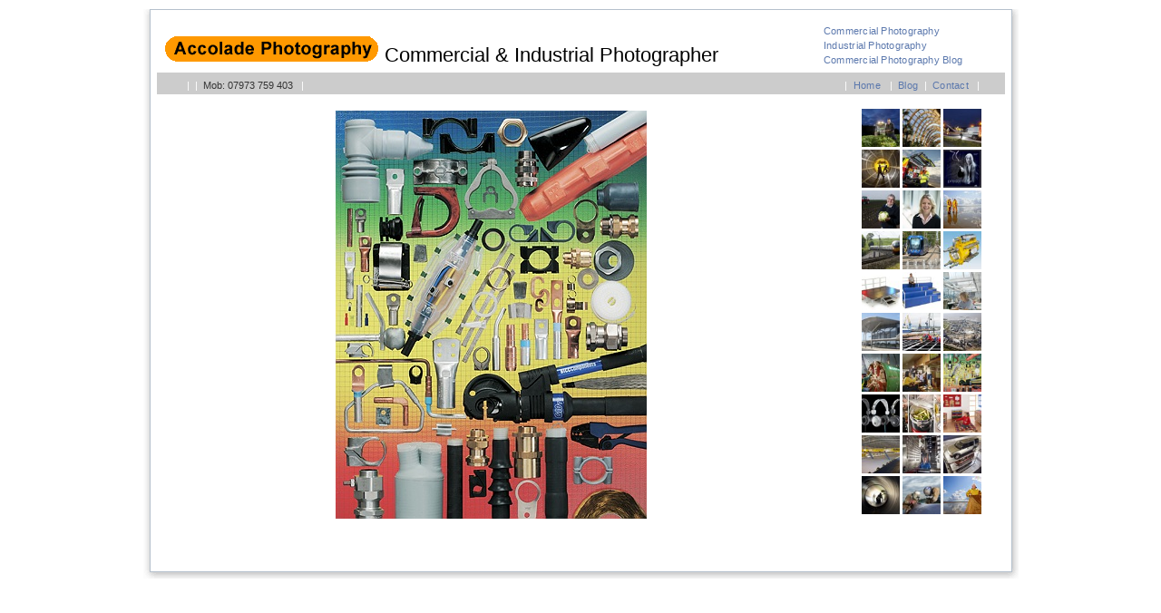

--- FILE ---
content_type: text/html
request_url: http://commercialphotographer.co.uk/page0021.html
body_size: 9807
content:
<!DOCTYPE html PUBLIC "-//W3C//DTD XHTML 1.0 Transitional//EN" "http://www.w3.org/TR/xhtml1/DTD/xhtml1-transitional.dtd">
<html xmlns="http://www.w3.org/1999/xhtml" xml:lang="en" lang="en">
	<head>
		<meta http-equiv="Content-Type" content="text/html; charset=iso-8859-1" />
		<title>Commercial Photographers and Industrial Photography of Bridge Repairs, Night works, Burntisland, Kirkcaldy, Fife, Scotland, UK, UKCommercial Photographer, Studio photograph, electrical accessories, cable components, group shot, uk</title>
		<meta name="description" content="Commercial Photographer, Studio photograph, electrical accessories, cable components, group shot, uk" />
		<meta name="keywords" content="Commercial Photographer, Studio photograph, electrical accessories, cable components, group shot, uk" />
        <LINK href="resources/accolade.css" type=text/css rel=stylesheet>
		<script language="javascript" type="text/javascript">
		</script>

    </head>
<body>
<div id="container" align="center">
	<div id="header" align="center">
		<table width="940" height="60" border="0" cellpadding="0" cellspacing="0">
               <tr valign="center" align="middle" bgcolor="none">
               <td width="723" bgcolor="#FFFFFF"><div align="left">
                    <h1><a href="http://www.commercialphotographer.co.uk" target="_self"><img src="resources/AP2.gif" alt="commercial photographer, Accolade Photography" width="250" height="38" border="0"></a><img src="resources/spacer.gif" width="1" height="1" /><span class="h1">Commercial &amp; Industrial Photographer</span></h1>
                    </span></td>
                      <td width="206" bgcolor="#FFFFFF">
<!-- start top nav table -->					  
					  <table width="200" border="0" cellspacing="0" cellpadding="0" class="navbreaks">
                        <tr>
                          <td width="118"><a href="http://www.commercialphotographer.co.uk">Commercial Photography</a></td>
                          <td width="12">&nbsp;</td>
                          <td width="20">&nbsp;</td>
                        </tr>
                        <tr>
                          <td class="navbreaks"><a href="http://www.commercialphotographer.co.uk/industrialphotographer/page0001.html">Industrial Photography</a></td>
                          <td>&nbsp;</td>
                          <td>&nbsp;</td>
                        </tr>
                        <tr>
                          <td><a href="/blog">Commercial Photography Blog</a></td>
                          <td>&nbsp;</td>
                          <td>&nbsp;</td>
                        </tr>
                      </table>
<!-- end top nav table -->					  </td>
</table>
<!-- start slash box -->
				<div id="slash">
				<table width="100%" height="20px" border="0" cellspacing="0" cellpadding="0">
                  <tr>
                    <td bgcolor="#CCCCCC" nowrap="nowrap"><span class="blacktext"><img src="resources/spacer.gif" alt="spacer" width="10" height="8"/><span class="whitetext">|</span>&nbsp; <span class="whitetext">|</span> &nbsp;Mob: 07973 759 403 &nbsp;<span class="whitetext"> |</span>&nbsp;</span><span 
      class="navbreaks"><img src="resources/inv50.gif" alt="spacer" width="590" height="10" /> | &nbsp;<a href="index.html">Home</a> &nbsp; | &nbsp;<a href="/blog">Blog</a>&nbsp; | &nbsp;<a href="#" onclick="window.open('http://www.atrium1.com/mail/AccoContact.asp','news','width=450,height=450,top=10,left=10');return false;">Contact</a> &nbsp; |&nbsp;</span></td>
                  </tr>
                </table>
				</div>
<!-- end slash box -->
				
<!-- start main body -->
<div id="maincontent">

        <div id="mainimgcontainer"><img src="medium/0021.jpg" alt="Commercial Photographer, Studio photograph, electrical accessories, cable components, group shot, uk" width="343" height="450" longdesc="tags.html" /></div>
        <div id="thumbcontainer"> 
		<a href='page0001.html'><img src='small/0001.jpg' alt="commercial Photographer, Potato harvest, tractor in field, night, farmer portrait, farming, UK" width='42' height='42' border="0" /></a> 
		<a href='page0002.html'><img src='small/0002.jpg' alt="commercial Photographer, winter gardens, sheffield, interior, UK" width='42' height='42' border="0" /></a> 
		<a href='page0003.html'><img src='small/0003.jpg' alt="commercial Photographer, kirkwall airport, runway resurfacing, lafarge, orkney islands, UK" width='42' height='42' border="0" /></a> 
		<a href='page0004.html'><img src='small/0004.jpg' alt="commercial Photographer, waste reclaimation, tumbler, waste grading, installation, UK" width='42' height='42' border="0" /></a> 
		<a href='page0005.html'><img src='small/0005.jpg' alt="commercial Photographer, highways department, traffic officer, RTI, UK" width='42' height='42' border="0" /></a> 
		<a href='page0006.html'><img src='small/0006.jpg' alt="commercial Photographer, portraits for Film, Events and Multimedia, UK" width='42' height='42' border="0" /></a> 
		<a href='page0007.html'><img src='small/0007.jpg' alt="commercial Photographer, cauliflower harvest, farming, farmer portrait, UK" width='42' height='42' border="0" /></a> 
		<a href='page0008.html'><img src='small/0008.jpg' alt="commercial Photographer, Women in industry, Corporate portrait, differential focus, UK" width='42' height='42' border="0" /></a> 
		<a href='page0009.html'><img src='small/0009.jpg' alt="commercial Photographer, fishermen portrait, shrimp fishermen, morecambe bay, lancashire, uk" width='42' height='42' border="0" /></a> 
		<a href='page0010.html'><img src='small/0010.jpg' alt="commercial Photographer, Rail photography, Pendolino 390, Bessy Ghyll, West Coast Line, Virgin rail, Cumbria, UK" width='42' height='42' border="0" /></a> 
		<a href='page0011.html'><img src='small/0011.jpg' alt="commercial Photographer, Montpellier rail system, Railway photography, tram system, France" width='42' height='42' border="0" /></a> 
		<a href='page0012.html'><img src='small/0012.jpg' alt="commercial Photographer, commercial photographer, Steel Fabrication, Subsea Oil and Gas pipeline, pipeline clamp, UK" width='42' height='42' border="0" /></a> 
		<a href='page0013.html'><img src='small/0013.jpg' alt="commercial Photographer, portable staging, studio photography, coloured lighting, UK" width='42' height='42' border="0" /></a> 
		<a href='page0014.html'><img src='small/0014.jpg' alt="commercial Photographer, portable seating, event seating, studio photography, cut out, cut-out, UK" width='42' height='42' border="0" /></a> 
		<a href='page0015.html'><img src='small/0015.jpg' alt="commercial Photographer, Industrial skylights, skylights, roofing system, product photography, UK" width='42' height='42' border="0" /></a> 
		<a href='page0016.html'><img src='small/0016.jpg' alt="commercial Photographer, Geurnsey Airport, Geurnsey, Channel Islands, UK" width='42' height='42' border="0" /></a> 
		<a href='page0017.html'><img src='small/0017.jpg' alt="commercial Photographer, Oil and Gas, Jacket, Platform construction, UK" width='42' height='42' border="0" /></a> 
		<a href='page0018.html'><img src='small/0018.jpg' alt="commercial Photographer, Aerial photograph, Oil and Gas refinery construction, Hull, UK" width='42' height='42' border="0" /></a> 
		<a href='page0019.html'><img src='small/0019.jpg' alt="commercial photographer, tunneling machine, drill head, above ground, UK" width='42' height='42' border="0" /></a> 
		<a href='page0020.html'><img src='small/0020.jpg' alt="commercial photographer, Commercial Photographer, location photography, pub, bar, lifestyle, food and drink, football, UK" width='42' height='42' border="0" /></a> 
		<a href='page0021.html'><img src='small/0021.jpg' alt="commercial Photographer, Studio photograph, electrical accessories, cable components, group shot, uk" width='42' height='42' border="0" /></a> 
		<a href='page0022.html'><img src='small/0022.jpg' alt="commercial Photographer, product photography, headphones, group shot, MOS, Ministry of Sound, UK" width='42' height='42' border="0" /></a> 
		<a href='page0023.html'><img src='small/0023.jpg' alt="commercial Photographer, studio photography, food photography, kitchen utensils, pans, strainer, steamer, deep fat fryer, UK" width='42' height='42' border="0" /></a> 
		<a href='page0024.html'><img src='small/0024.jpg' alt="commercial Photographer, studio photography, roomsets, school, school furniture, children" width='42' height='42' border="0" /></a> 
		<a href='page0025.html'><img src='small/0025.jpg' alt="commercial Photographer, Industrial interior, industrial filter beds for waste decomposing, composting, UK" width='42' height='42' border="0" /></a> 
		<a href='page0026.html'><img src='small/0026.jpg' alt="commercial Photographer, industrial photography, plastic extrusion, Kings Lynn, UK" width='42' height='42' border="0" /></a> 
		<a href='page0027.html'><img src='small/0027.jpg' alt="commercial Photographer, Automatic car parking machine, car valet, garage, multi-level, beneath ground, UK" width='42' height='42' border="0" /></a> 
		<a href='page0028.html'><img src='small/0028.jpg' alt="commercial Photographer, Water pipeline maintenance, UK" width='42' height='42' border="0" /></a> 
		<a href='page0029.html'><img src='small/0029.jpg' alt="commercial Photographer, Water pipeline installation, welding, UK" width='42' height='42' border="0" /></a> 
		<a href='page0030.html'><img src='small/0030.jpg' alt="commercial Photographer, fishermen portrait, shrimp fishermen, morecambe bay, lancashire, uk" width='42' height='42' border="0" /></a> </div>
    </div></td>
    <td></td>
  </tr>
  <tr>
    <td width="12" height="12">&nbsp;</td>
    <td>&nbsp;</td>
    <td width="12" height="12">&nbsp;</td>
  </tr>
</table></div></div></body> </html>


--- FILE ---
content_type: text/css
request_url: http://commercialphotographer.co.uk/resources/accolade.css
body_size: 6950
content:
/**************** Body and tag styles ****************/
* {margin: 0;}
body, h1, h2, h3, h4, h5, h6, p, blockquote, label, fieldset, ul, ol, dl, li, object, table, th, tr, td  {padding: 0;}
body {
	font: 100%/1.5 Arial, Helvetica, sans-serif;
	color: #000; background-color: #fff;
}
img {border: none;
}
.h1 {
	font-size: 0.7em;
	font-weight:lighter;
	color: #000000;
}
h2 {
	font-size: 1.2em;
	font-weight: normal;
	margin-bottom: .3em;
}
h3 {
	font-size: 1em;
	font-weight: normal;
	margin-bottom: .5em;
	color: #a2a2a2;
}
p {
	margin-bottom: 1em;
	font-size: .8em;
}
a {text-decoration: underline;}
a:link, a:visited {color: #666;}
a:hover, a:active {color: #b62b15; text-decoration: none;
}
/**************** Container styles ****************/
#container {
	border: 0px;
	position:relative;
	width: 965px;
	height: 638px;
	margin: 0 auto;
	background-image:url(background2.gif);
}
#header {
	border: 0px;
	padding-top: 20px;
	position:inherit;
	border-top: 60px;
	background: none;
	width: 935px;
	max-height: 40px;
}
#flashheader {
	border: 0px;
	padding-top: 0px;
	position:inherit;
	border-top: 25px;
	background: none;
	width: 935px;
	max-height: 40px;
}
#slash {
	border: 0px;
	position: relative;
	float: left;
	width: 935px;
	height: 24px;
	background-color:#CCCCCC;
}
#maincontent {
	border: 0px;
	position: relative;
	float: left;
	width: 940px;
	min-height: 500px;
}
#flashcontent {
	border: 0px;
	position: relative;
	float: left;
	width: 935px;
	min-height: 400px;
	max-height: 350px;
}
#maincontent-index {
	border: 0px;
	width: 600px;
	margin: 0 auto;
	text-align: center;
}
#infocontent {
	border: 0px;
	width: 700px;
	margin: 0 auto;
	text-align: center;
}
/**************** Header styles ****************/
#header {
	height: 103px;
	text-align: center;
}
#header img {
	margin-top: 8px;
}
/**************** Navigation styles ****************/


A:link {
	COLOR: #5b78ad; TEXT-DECORATION: none
}
A:visited {
	COLOR: #5b78ad; TEXT-DECORATION: none
}
A:hover {
	COLOR: #565555; TEXT-DECORATION: none
}
A.nav:link {
	COLOR: #565555; LETTER-SPACING: 0.05em; TEXT-DECORATION: none
}
A.nav:visited {
	COLOR: #565555; LETTER-SPACING: 0.05em; TEXT-DECORATION: none
}
A.nav:hover {
	FONT-SIZE: 11px; COLOR: #ffffff; FONT-FAMILY: Arial, Helvetica, sans-serif; LETTER-SPACING: 0.05em; TEXT-DECORATION: none
}
A.redtext:link {
	FONT-SIZE: 11px; COLOR: #bf6b41; FONT-FAMILY: Arial, Helvetica, sans-serif; TEXT-DECORATION: none
}
A.redtext:hover {
	FONT-SIZE: 11px; COLOR: #993300; FONT-FAMILY: Arial, Helvetica, sans-serif; TEXT-DECORATION: underline
}
A.nav-selected:link {
	COLOR: #5b78ad; LETTER-SPACING: 0.05em; TEXT-DECORATION: none
}
A.nav-selected:visited {
	COLOR: #5b78ad; LETTER-SPACING: 0.05em; TEXT-DECORATION: none
}
A.nav-selected:hover {
	FONT-SIZE: 11px; COLOR: #999999; FONT-FAMILY: Arial, Helvetica, sans-serif; LETTER-SPACING: 0.05em; TEXT-DECORATION: none
}
A.subNav-gray:link {
	COLOR: #8a96a0; LETTER-SPACING: 0.02em; TEXT-DECORATION: none
}
A.subNav-gray:visited {
	COLOR: #8a96a0; LETTER-SPACING: 0.02em; TEXT-DECORATION: none
}
A.subNav-gray:hover {
	COLOR: #cccccc; LETTER-SPACING: 0.02em; TEXT-DECORATION: none
}
A.subNav-blue:link {
	COLOR: #5b78ad; LETTER-SPACING: 0.02em; TEXT-DECORATION: none
}
A.subNav-blue:visited {
	COLOR: #5b78ad; LETTER-SPACING: 0.02em; TEXT-DECORATION: none
}
A.subNav-blue:hover {
	COLOR: #666666; LETTER-SPACING: 0.02em; TEXT-DECORATION: none
}
A.subNav-selected:link {
	COLOR: #666666; LETTER-SPACING: 0.02em; TEXT-DECORATION: none
}
A.subNav-selected:visited {
	COLOR: #45525e; LETTER-SPACING: 0.02em; TEXT-DECORATION: none
}
.navbreaks {
	FONT-SIZE: 11px; COLOR: #ffffff; FONT-FAMILY: Arial, Helvetica, sans-serif; LETTER-SPACING: 0.02em; TEXT-DECORATION: none; text-align: Left;
}
.subnavheaderlines {
	FONT-SIZE: 11px; COLOR: #6699cc; LINE-HEIGHT: 5px; FONT-FAMILY: Arial, Helvetica, sans-serif
}
.Bluebold {
	FONT-WEIGHT: bold; FONT-SIZE: 11px; COLOR: #5b78ad; FONT-FAMILY: Arial, Helvetica, sans-serif; TEXT-DECORATION: none
}
.blacktext {
	FONT-WEIGHT: normal; FONT-SIZE: 11px; COLOR: #333333; FONT-FAMILY: Arial, Helvetica, sans-serif; TEXT-DECORATION: none
; line-height: 14pt
}
.whitetext {
	FONT-WEIGHT: normal; FONT-SIZE: 11px; COLOR: #FFFFFF; FONT-FAMILY: Arial, Helvetica, sans-serif; TEXT-DECORATION: none
; line-height: 14pt
}
.grids {
	FONT-SIZE: 11px; COLOR: #666666; FONT-FAMILY: Arial, Helvetica, sans-serif; BACKGROUND-COLOR: #f0f0f0
}
.box {
	COLOR: #003399
}
.Blueboldlite {
	FONT-WEIGHT: bold; FONT-SIZE: 11px; COLOR: #8ea7d3; FONT-FAMILY: Arial, Helvetica, sans-serif; TEXT-DECORATION: none
}
.blackphp { FONT-SIZE: 12px; COLOR: #000000; FONT-FAMILY: Arial, Helvetica, sans-serif; LETTER-SPACING: 0.02em; TEXT-DECORATION: none }

/**************** Content styles ****************/
#maincontent-home img {
	margin: 10px 0 0 10px;
}
#thumbcontainer, #thumbcontainerpersonal {
	position: absolute;
	top: 15px; right: 5px;
	width: 159px;
}
#thumbcontainer img, #thumbcontainerpersonal img {
	float: left;
	margin: 0 1px 1px 0;
}
#thumbcontainer a img, #thumbcontainerpersonal a img {border: 1px solid #fff;}
#thumbcontainer a:hover img, #thumbcontainerpersonal a:hover img {border: 1px solid #b62b15;
}
#mainimgcontainer {
	float: left;
	margin: 10px 0 0 48px;
	width: 642px;
	text-align: center;
}
#compimgcontainer {
	float: left;
	margin: 15px 0 0 48px;
	width: 850px;
	text-align: center;
}
#maintxtcontainer {
	float: left;
	margin: 15px 0 0 48px;
	width: 680px;
	text-align: center;
}
#mainimgcontainer img {
	margin-bottom: 20px;
}
#contactcontainer {
	margin: 30px 20px 0 0;
	text-align: right;
	width: 150px;
	float: left;
}
#contactcontainer p {
	line-height: 2.4;
}
#contactcontainer p.copyrightpara {
	line-height: 1.6;
	text-align: left;
	font-size: .7em;
	margin-left: 10px;
}
#contactcontainer img {
	margin-bottom: 40px;
}
#linkscontainer {
	width: 400px;
	margin: 30px 0 0 0;
	float: left;
}
.linkslist {
	font-size: .7em;
	list-style-type: none;
	padding-bottom: 1em;
}
.linkslist li {
	margin-bottom: 1.3em;
}
.linkslist li a {
	font-size: 1.3em;
	font-weight: bold;
}
.linkslist li a:link, .linkslist li a:visited {
	color: #ff2323;
	text-decoration: none;
}
.linkslist li a:hover, .linkslist li a:active {
	color: #a2a2a2;
	text-decoration: underline;
}
/**************** Footer styles ****************/
#footer {
	float: left;
	width: 100%;
	position: relative;
	padding-top: 22px;
	font-size: .7em;
}
#footer p.footercopyright {
	float: left;
}
#footer p.phototitle {
	text-align: right;
}
/**************** Misc classes and styles ****************/
.textcentre {
	text-align: center;
}
.smalltext {
	font-size: .7em;
}
.greytext {color: #a2a2a2;}
